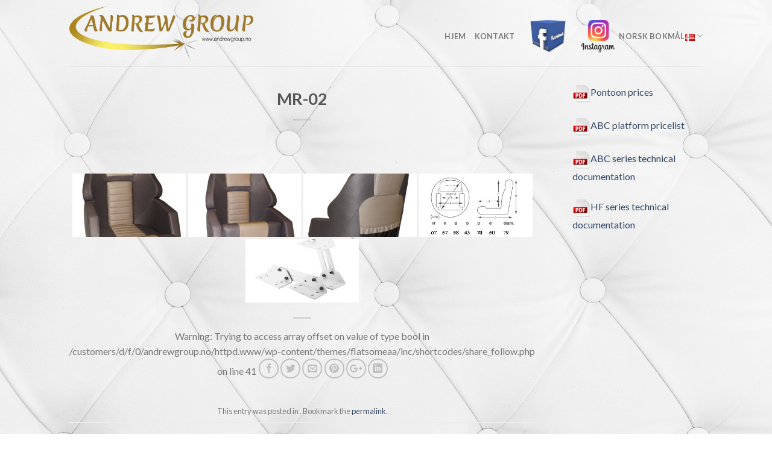

--- FILE ---
content_type: text/html; charset=UTF-8
request_url: https://www.andrewgroup.no/bwg_gallery/mr-02/
body_size: 17412
content:
<!DOCTYPE html>
<!--[if IE 9 ]> <html lang="nb-NO" class="ie9 loading-site no-js bg-fill"> <![endif]-->
<!--[if IE 8 ]> <html lang="nb-NO" class="ie8 loading-site no-js bg-fill"> <![endif]-->
<!--[if (gte IE 9)|!(IE)]><!--><html lang="nb-NO" class="loading-site no-js bg-fill"> <!--<![endif]-->
<head>
	<meta charset="UTF-8" />
	<meta name="viewport" content="width=device-width, initial-scale=1.0, maximum-scale=1.0, user-scalable=no" />

	<link rel="profile" href="https://gmpg.org/xfn/11" />
	<link rel="pingback" href="https://www.andrewgroup.no/xmlrpc.php" />

	<script>(function(html){html.className = html.className.replace(/\bno-js\b/,'js')})(document.documentElement);</script>
<title>MR-02 &#8211; andrewgroup</title>
<meta name='robots' content='max-image-preview:large' />
<link rel="alternate" type="application/rss+xml" title="andrewgroup &raquo; strøm" href="https://www.andrewgroup.no/feed/" />
<link rel="alternate" type="application/rss+xml" title="andrewgroup &raquo; kommentarstrøm" href="https://www.andrewgroup.no/comments/feed/" />
<script>
wppaIsChrome=!!window.chrome && (!!window.chrome.webstore || !!window.chrome.runtime),
wppaOvlActivePanorama=0,
wppaFullValign=[],
wppaFullHalign=[],
wppaFullFrameDelta=[],
wppaAutoColumnWidth=[],
wppaAutoColumnFrac=[],
wppaFadeInAfterFadeOut=false,
wppaPreambule=[],
wppaThumbnailPitch=[],
wppaFilmStripLength=[],
wppaFilmStripMargin=[],
wppaFilmStripAreaDelta=[],
wppaIsMini=[],
wppaPortraitOnly=[],
wppaLightBox=[],
wppaSlideInitRunning=[],
wppaSlidePause=[],
wppaSlideBlank=[],
wppaFilmPageSize=[],
wppaAspectRatio=[],
wppaFullSize=[],
wppaLightboxSingle=[],
wppaSiteUrl="https://www.andrewgroup.no",
wppaMasonryCols=[],
wppaVideoPlaying=[],
wppaAudioPlaying=[],
wppaHis=0,
wppaStartHtml=[],
wppaCanAjaxRender=false,
wppaCanPushState=false,
wppaMaxOccur=0,
wppaFirstOccur=0,
wppaUsePhotoNamesInUrls=false,
wppaShareHideWhenRunning=false,
wppaCommentRequiredAfterVote=true,
wppaTopMoc=0,
wppaColWidth=[],
wppaMCRWidth=[],
wppaFotomotoHideWhenRunning=false,
wppaFotomotoMinWidth=400,
wppaPhotoView=[],
wppaBackgroundColorImage="",
wppaPopupLinkType="",
wppaPopupOnclick=[],
wppaThumbTargetBlank=false,
wppaRel="rel",
wppaThemeStyles="",
wppaStickyHeaderHeight=0,
wppaModalBgColor="#ffffff",
wppaBoxRadius=0,
wppaUploadEdit="none",
wppaSlideOffset=[],
wppaThumbPage=[],
wppaThumbPageSize=0,
wppaCoverImageResponsive=[],
wppaSearchBoxSelItems=[],
wppaSlideWrap=[],
wppaHideRightClick=false,
wppaGeoZoom=10,
wppaAreaMaxFrac=1.0,
wppaAreaMaxFracSlide=1.0,
wppaAreaMaxFracAudio=1.0,
wppaNiceScroll=false,
wppaIconSizeNormal="default",
wppaIconSizeStars=24,
wppaFilmInit=[],
wppaResizeEndDelay=200,
wppaScrollEndDelay=200,
wppaRequestInfoDialogText="Please specify your question",
wppaGlobalFsIconSize=32,
wppaFsFillcolor="#999999",
wppaFsBgcolor="transparent",
wppaSlideLinkEqual=false,
_wppaId=[],
_wppaRealId=[],
_wppaAvg=[],
_wppaDisc=[],
_wppaMyr=[],
_wppaVRU=[],
_wppaLinkUrl=[],
_wppaLinkTitle=[],
_wppaLinkTarget=[],
_wppaCommentHtml=[],
_wppaIptcHtml=[],
_wppaExifHtml=[],
_wppaToTheSame=false,
_wppaSlides=[],
_wppaNames=[],
_wppaFilmThumbTitles=[],
_wppaFullNames=[],
_wppaDsc=[],
_wppaOgDsc=[],
_wppaCurIdx=[],
_wppaNxtIdx=[],
_wppaTimeOut=[],
_wppaSSRuns=[],
_wppaFg=[],
_wppaTP=[],
_wppaIsBusy=[],
_wppaFirst=[],
_wppaVoteInProgress=false,
_wppaTextDelay=800,
_wppaUrl=[],
_wppaSkipRated=[],
_wppaLbTitle=[],
_wppaStateCount=0,
_wppaDidGoto=[],
_wppaShareUrl=[],
_wppaShareHtml=[],
_wppaFilmNoMove=[],
_wppaHiresUrl=[],
_wppaIsVideo=[],
_wppaIsAudio=[],
_wppaVideoHtml=[],
_wppaAudioHtml=[],
_wppaVideoNatWidth=[],
_wppaVideoNatHeight=[],
_wppaWaitTexts=[],
_wppaImageAlt=[],
_wppaLastIdx=[],
_wppaStopping=[],
_wppaFilename=[],
_wppaDownloadUrl=[],
_wppaLat=[],
_wppaLon=[],
__wppaOverruleRun=false,
wppaOvlIdx=0,
wppaOvlFirst=true,
wppaOvlKbHandler="",
wppaOvlSizeHandler="",
wppaOvlPadTop=5,
wppaOvlRunning=false,
wppaOvlVideoPlaying=false,
wppaOvlAudioPlaying=false,
wppaOvlShowLegenda=true,
wppaOvlShowStartStop=true,
wppaOvlRadius=0,
wppaOvlBorderWidth=16,
wppaOvlOpen=false,
wppaOvlClosing=false,
wppaThumbSize=100,
wppaTfMargin=4,
wppaZoomData=[],
wppaSphericData=[],
wppaOvlTxtHeight=36,
wppaOvlOpacity=0.8,
wppaOvlOnclickType="none",
wppaOvlTheme="black",
wppaOvlAnimSpeed=300,
wppaOvlSlideSpeed=3000,
wppaOvlFontFamily="Helvetica",
wppaOvlFontSize="10",
wppaOvlFontColor="",
wppaOvlFontWeight="bold",
wppaOvlLineHeight="12",
wppaOvlShowCounter=true,
wppaOvlIsVideo=false,
wppaShowLegenda="",
wppaOvlFsPhotoId=0,
wppaPhotoId=0,
wppaOvlVideoStart=false,
wppaOvlAudioStart=false,
wppaOvlIsSingle=false,
wppaLastIptc="",
wppaLastExif="",
wppaIsIpad=false,
wppaSvgFillcolor="gray",
wppaSvgBgcolor="transparent",
wppaSvgCornerStyle="light",
wppaCoverSpacing=8,
wppaEasingSlide="swing",
wppaEasingLightbox="swing",
wppaEasingPopup="swing",
wppaEasingDefault="swing",
wppaIsVideo=false,
wppaHasAudio=false,
wppaOvlIsPdf=false,
wppaOvlImgs=[],
wppaKbHandlerInstalled=false,
wppaOvlCurIdx=0,
wppaOvlSvgInverse=false,
wppaOvlHasPanoramas=false,
wppaGlobalOvlPanoramaId=0,
wppaOvlBrowseOnClick=false,
wppaOvlGlobal=false,
wppaWppaOverlayActivated=false,
wppaOvlTimer=0,
wppaSavedContainerWidth=0,
wppaSavedContainerHeight=0,
wppaOvlBigBrowse=false,
wppaOvlSmallBrowse=true,
wppaTriggerElementID=null,
wppaFingerCount=0,
wppaStartX=0,
wppaStartY=0,
wppaCurX=0,
wppaCurY=0,
wppaDeltaX=0,
wppaDeltaY=0,
wppaHorzDiff=0,
wppaVertDiff=0,
wppaMinLength=72,
wppaSwipeLength=0,
wppaSwipeAngle=null,
wppaSwipeDirection=null,
wppaSwipeOnLightbox=false,
wppaSwipeMocc=0,
wppaMobileTimeStart=0,
wppa_moveup_url="#",
wppa_import="Import",
wppa_update="Update",
wppaUploadToThisAlbum="Upload to this album",
wppaCloseText="Close!",
wppaCropper=[],
wppaImageMagickDefaultAspect="NaN",
wppaImageDirectory="https://www.andrewgroup.no/wp-content/plugins/wp-photo-album-plus/img/",
wppaWppaUrl="https://www.andrewgroup.no/wp-content/plugins/wp-photo-album-plus",
wppaIncludeUrl="https://www.andrewgroup.no/wp-includes",
wppaAjaxUrl="https://www.andrewgroup.no/wppaajax",
wppaUploadUrl="https://www.andrewgroup.no/wp-content/uploads/wppa",
wppaIsIe=false,
wppaIsSafari=false,
wppaSlideshowNavigationType="icons",
wppaAudioHeight=32,
wppaFilmThumbTitle="Double click to start/stop slideshow running",
wppaClickToView="Click to view",
wppaLang="nb",
wppaVoteForMe="Vote for me!",
wppaVotedForMe="Voted for me",
wppaDownLoad="Download",
wppaSlideShow="Slideshow",
wppaPhoto="Photo",
wppaOf="of",
wppaNextPhoto="Next photo",
wppaPreviousPhoto="Previous photo",
wppaNextP="Next",
wppaPrevP="Prev.",
wppaAvgRating="Average&nbsp;rating",
wppaMyRating="My&nbsp;rating",
wppaAvgRat="Avg.",
wppaMyRat="Mine",
wppaDislikeMsg="You marked this image as inappropriate.",
wppaStart="Start",
wppaStop="Stop",
wppaPleaseName="Please enter your name",
wppaPleaseEmail="Please enter a valid email address",
wppaPleaseComment="Please enter a comment",
wppaProcessing="Processing...",
wppaDone="Done!",
wppaUploadFailed="Upload failed",
wppaServerError="Server error.",
wppaGlobalFsIconSize="32",
wppaFsFillcolor="#999999",
wppaFsBgcolor="transparent",
wppaFsPolicy="lightbox",
wppaNiceScroll=false,
wppaNiceScrollOpts={cursorwidth:'8px',
cursoropacitymin:0.4,
cursorcolor:'#777777',
cursorborder:'none',
cursorborderradius:'6px',
autohidemode:'leave',
nativeparentscrolling:false,
preservenativescrolling:false,
bouncescroll:false,
smoothscroll:true,
cursorborder:'2px solid transparent',
horizrailenabled:false,},
wppaVersion="8.4.02.009",
wppaBackgroundColorImage="#eeeeee",
wppaPopupLinkType="photo",
wppaAnimationType="fadeover",
wppaAnimationSpeed=800,
wppaThumbnailAreaDelta=14,
wppaTextFrameDelta=181,
wppaBoxDelta=14,
wppaSlideShowTimeOut=2500,
wppaFilmShowGlue=true,
wppaMiniTreshold=500,
wppaRatingOnce=false,
wppaHideWhenEmpty=false,
wppaBGcolorNumbar="#cccccc",
wppaBcolorNumbar="#cccccc",
wppaBGcolorNumbarActive="#333333",
wppaBcolorNumbarActive="#333333",
wppaFontFamilyNumbar="",
wppaFontSizeNumbar="px",
wppaFontColorNumbar="#777777",
wppaFontWeightNumbar="normal",
wppaFontFamilyNumbarActive="",
wppaFontSizeNumbarActive="px",
wppaFontColorNumbarActive="#777777",
wppaFontWeightNumbarActive="bold",
wppaNumbarMax="10",
wppaNextOnCallback=false,
wppaStarOpacity=0.2,
wppaEmailRequired="required",
wppaSlideBorderWidth=0,
wppaAllowAjax=true,
wppaUsePhotoNamesInUrls=false,
wppaThumbTargetBlank=false,
wppaRatingMax=5,
wppaRatingDisplayType="graphic",
wppaRatingPrec=2,
wppaStretch=false,
wppaMinThumbSpace=4,
wppaThumbSpaceAuto=true,
wppaMagnifierCursor="magnifier-small.png",
wppaArtMonkyLink="none",
wppaAutoOpenComments=true,
wppaUpdateAddressLine=true,
wppaSlideSwipe=false,
wppaMaxCoverWidth=1024,
wppaSlideToFullpopup=false,
wppaComAltSize=75,
wppaBumpViewCount=true,
wppaBumpClickCount=false,
wppaShareHideWhenRunning=true,
wppaFotomoto=false,
wppaArtMonkeyButton=true,
wppaFotomotoHideWhenRunning=false,
wppaCommentRequiredAfterVote=false,
wppaFotomotoMinWidth=400,
wppaShortQargs=true,
wppaOvlHires=true,
wppaSlideVideoStart=false,
wppaSlideAudioStart=false,
wppaRel="data-rel",
wppaOvlRadius=12,
wppaOvlBorderWidth=8,
wppaThemeStyles="",
wppaStickyHeaderHeight=0,
wppaRenderModal=false,
wppaModalQuitImg="url(https://usercontent.one/wp/www.andrewgroup.no/wp-content/plugins/wp-photo-album-plus/img/smallcross-black.gif )",
wppaBoxRadius="6",
wppaModalBgColor="#ffffff",
wppaUploadEdit="-none-",
wppaSvgFillcolor="#666666",
wppaSvgBgcolor="transparent",
wppaOvlSvgFillcolor="#999999",
wppaOvlSvgBgcolor="transparent",
wppaSvgCornerStyle="medium",
wppaHideRightClick=false,
wppaGeoZoom=10,
wppaLazyLoad=true,
wppaAreaMaxFrac=0,
wppaAreaMaxFracSlide=0,
wppaAreaMaxFracAudio=0,
wppaIconSizeNormal="default",
wppaIconSizeSlide="default",
wppaResponseSpeed=0,
wppaExtendedResizeCount=0,
wppaExtendedResizeDelay=1000,
wppaCoverSpacing=8,
wppaFilmonlyContinuous=false,
wppaNoAnimateOnMobile=false,
wppaAjaxScroll=true,
wppaThumbSize=100,
wppaTfMargin=4,
wppaRequestInfoDialogText="Please specify your question",
wppaThumbAspect=0.75,
wppaOvlTxtHeight="auto",
wppaOvlOpacity=0.8,
wppaOvlOnclickType="none",
wppaOvlTheme="black",
wppaOvlAnimSpeed=300,
wppaOvlSlideSpeed=5000,
wppaVer4WindowWidth=800,
wppaVer4WindowHeight=600,
wppaOvlShowCounter=true,

wppaOvlFontSize="10",

wppaOvlFontWeight="bold",
wppaOvlLineHeight="12",
wppaOvlVideoStart=true,
wppaOvlAudioStart=true,
wppaOvlShowStartStop=true,
wppaIsMobile=false,
wppaIsIpad=false,
wppaOvlIconSize="32px",
wppaOvlBrowseOnClick=false,
wppaOvlGlobal=false,
wppaPhotoDirectory="https://www.andrewgroup.no/wp-content/uploads/wppa/",
wppaThumbDirectory="https://www.andrewgroup.no/wp-content/uploads/wppa/thumbs/",
wppaTempDirectory="https://www.andrewgroup.no/wp-content/uploads/wppa/temp/",
wppaFontDirectory="https://www.andrewgroup.no/wp-content/uploads/wppa/fonts/",
wppaNoPreview="No Preview available",
wppaUIERR="Unimplemented virtual album",
wppaTxtProcessing="Processing...",
wppaTxtDone="Done!",
wppaTxtErrUnable="ERROR:unable to upload files.",
wppaOutputType="-none-",
wppaTextSlideshow="WPPA+ Slideshow",
wppaTextSimpleSlideshow="WPPA Simple slideshow",
wppaTextEnterWidgetCaption="Enter widget caption",
wppaTextSelectAlbum="Select the album for the slideshow",
wppaTextAddFilmstrip="Add filmstrip",
wppaTextCacheThisBlock="Cache this block",
wppaTextCacheUsesSmart="Cache uses WPPA embedded smart cache",
wppaTextCorrShortcode="Corresponding shortcode",
wppaTextLastAlbumAdded="--- The last added album ---",
wppaTextAlbumSelect="--- A selectionbox with all albums the user may upload to ---",
wppaTextUploadForm="WPPA Upload form",
wppaTextUploadHelp="If you want to limit uploads to a specific album, select it here",
wppaTextLoginOnly="Show to logged in users only?",
wppaTextAdminOnly="Show to admin only?",
wppaTextUpload="WPPA+ upload",
wppaTextPotd="WPPA+ Potd",
wppaTextPhotoOfTheDay="WPPA Photo of the day";var
wppaShortcodeTemplate="&lt;div style=&quot;font-size:0;line-height:0&quot;&gt;&lt;img id=&quot;ph-7-100&quot;data-src=&quot;https://usercontent.one/wp/www.andrewgroup.no/wp-content/uploads/wppa/7.jpg?ver=1&quot;alt=&quot;78757457_1029703880715974_358410962107105280_n.jpg&quot;title=&quot;78757457_1029703880715974_358410962107105280_n.jpg&quot;style=&quot;width:100%;margin:0;&quot;alt=&quot;7&quot;/&gt;&lt;/div&gt;";
wppaShortcodeTemplateId="7.jpg";</script><script type="text/javascript">
window._wpemojiSettings = {"baseUrl":"https:\/\/s.w.org\/images\/core\/emoji\/14.0.0\/72x72\/","ext":".png","svgUrl":"https:\/\/s.w.org\/images\/core\/emoji\/14.0.0\/svg\/","svgExt":".svg","source":{"concatemoji":"https:\/\/www.andrewgroup.no\/wp-includes\/js\/wp-emoji-release.min.js?ver=6.2.8"}};
/*! This file is auto-generated */
!function(e,a,t){var n,r,o,i=a.createElement("canvas"),p=i.getContext&&i.getContext("2d");function s(e,t){p.clearRect(0,0,i.width,i.height),p.fillText(e,0,0);e=i.toDataURL();return p.clearRect(0,0,i.width,i.height),p.fillText(t,0,0),e===i.toDataURL()}function c(e){var t=a.createElement("script");t.src=e,t.defer=t.type="text/javascript",a.getElementsByTagName("head")[0].appendChild(t)}for(o=Array("flag","emoji"),t.supports={everything:!0,everythingExceptFlag:!0},r=0;r<o.length;r++)t.supports[o[r]]=function(e){if(p&&p.fillText)switch(p.textBaseline="top",p.font="600 32px Arial",e){case"flag":return s("\ud83c\udff3\ufe0f\u200d\u26a7\ufe0f","\ud83c\udff3\ufe0f\u200b\u26a7\ufe0f")?!1:!s("\ud83c\uddfa\ud83c\uddf3","\ud83c\uddfa\u200b\ud83c\uddf3")&&!s("\ud83c\udff4\udb40\udc67\udb40\udc62\udb40\udc65\udb40\udc6e\udb40\udc67\udb40\udc7f","\ud83c\udff4\u200b\udb40\udc67\u200b\udb40\udc62\u200b\udb40\udc65\u200b\udb40\udc6e\u200b\udb40\udc67\u200b\udb40\udc7f");case"emoji":return!s("\ud83e\udef1\ud83c\udffb\u200d\ud83e\udef2\ud83c\udfff","\ud83e\udef1\ud83c\udffb\u200b\ud83e\udef2\ud83c\udfff")}return!1}(o[r]),t.supports.everything=t.supports.everything&&t.supports[o[r]],"flag"!==o[r]&&(t.supports.everythingExceptFlag=t.supports.everythingExceptFlag&&t.supports[o[r]]);t.supports.everythingExceptFlag=t.supports.everythingExceptFlag&&!t.supports.flag,t.DOMReady=!1,t.readyCallback=function(){t.DOMReady=!0},t.supports.everything||(n=function(){t.readyCallback()},a.addEventListener?(a.addEventListener("DOMContentLoaded",n,!1),e.addEventListener("load",n,!1)):(e.attachEvent("onload",n),a.attachEvent("onreadystatechange",function(){"complete"===a.readyState&&t.readyCallback()})),(e=t.source||{}).concatemoji?c(e.concatemoji):e.wpemoji&&e.twemoji&&(c(e.twemoji),c(e.wpemoji)))}(window,document,window._wpemojiSettings);
</script>
<style type="text/css">
img.wp-smiley,
img.emoji {
	display: inline !important;
	border: none !important;
	box-shadow: none !important;
	height: 1em !important;
	width: 1em !important;
	margin: 0 0.07em !important;
	vertical-align: -0.1em !important;
	background: none !important;
	padding: 0 !important;
}
</style>
	<link rel='stylesheet' id='bwg_fonts-css' href='https://usercontent.one/wp/www.andrewgroup.no/wp-content/plugins/photo-gallery/css/bwg-fonts/fonts.css?ver=0.0.1' type='text/css' media='all' />
<link rel='stylesheet' id='sumoselect-css' href='https://usercontent.one/wp/www.andrewgroup.no/wp-content/plugins/photo-gallery/css/sumoselect.min.css?ver=3.4.6' type='text/css' media='all' />
<link rel='stylesheet' id='mCustomScrollbar-css' href='https://usercontent.one/wp/www.andrewgroup.no/wp-content/plugins/photo-gallery/css/jquery.mCustomScrollbar.min.css?ver=3.1.5' type='text/css' media='all' />
<link rel='stylesheet' id='bwg_googlefonts-css' href='https://fonts.googleapis.com/css?family=Ubuntu&#038;subset=greek,latin,greek-ext,vietnamese,cyrillic-ext,latin-ext,cyrillic' type='text/css' media='all' />
<link rel='stylesheet' id='bwg_frontend-css' href='https://usercontent.one/wp/www.andrewgroup.no/wp-content/plugins/photo-gallery/css/styles.min.css?ver=1.8.16' type='text/css' media='all' />
<link rel='stylesheet' id='wppa_style-css' href='https://usercontent.one/wp/www.andrewgroup.no/wp-content/plugins/wp-photo-album-plus/wppa-style.css?ver=230711-182137' type='text/css' media='all' />
<style id='wppa_style-inline-css' type='text/css'>

.wppa-box {	border-style: solid; border-width:1px;border-radius:6px; -moz-border-radius:6px;margin-bottom:8px;background-color:#eeeeee;border-color:#cccccc; }
.wppa-mini-box { border-style: solid; border-width:1px;border-radius:2px;border-color:#cccccc; }
.wppa-cover-box {  }
.wppa-cover-text-frame {  }
.wppa-box-text {  }
.wppa-box-text, .wppa-box-text-nocolor { font-weight:normal; }
.wppa-thumb-text { font-weight:normal; }
.wppa-nav-text { font-weight:normal; }
.wppa-img { background-color:#eeeeee; }
.wppa-title { font-weight:bold; }
.wppa-fulldesc { font-weight:normal; }
.wppa-fulltitle { font-weight:normal; }
</style>
<link rel='stylesheet' id='flatsome-icons-css' href='https://usercontent.one/wp/www.andrewgroup.no/wp-content/themes/flatsomeaa/assets/css/fl-icons.css?ver=3.3' type='text/css' media='all' />
<link rel='stylesheet' id='flatsome-main-css' href='https://usercontent.one/wp/www.andrewgroup.no/wp-content/themes/flatsomeaa/assets/css/flatsome.css?ver=3.8.3' type='text/css' media='all' />
<link rel='stylesheet' id='flatsome-style-css' href='https://usercontent.one/wp/www.andrewgroup.no/wp-content/themes/flatsomeaa/style.css?ver=3.8.3' type='text/css' media='all' />
<script type='text/javascript' src='https://www.andrewgroup.no/wp-includes/js/jquery/jquery.min.js?ver=3.6.4' id='jquery-core-js'></script>
<script type='text/javascript' src='https://www.andrewgroup.no/wp-includes/js/jquery/jquery-migrate.min.js?ver=3.4.0' id='jquery-migrate-js'></script>
<script type='text/javascript' src='https://usercontent.one/wp/www.andrewgroup.no/wp-content/plugins/photo-gallery/js/jquery.sumoselect.min.js?ver=3.4.6' id='sumoselect-js'></script>
<script type='text/javascript' src='https://usercontent.one/wp/www.andrewgroup.no/wp-content/plugins/photo-gallery/js/tocca.min.js?ver=2.0.9' id='bwg_mobile-js'></script>
<script type='text/javascript' src='https://usercontent.one/wp/www.andrewgroup.no/wp-content/plugins/photo-gallery/js/jquery.mCustomScrollbar.concat.min.js?ver=3.1.5' id='mCustomScrollbar-js'></script>
<script type='text/javascript' src='https://usercontent.one/wp/www.andrewgroup.no/wp-content/plugins/photo-gallery/js/jquery.fullscreen.min.js?ver=0.6.0' id='jquery-fullscreen-js'></script>
<script type='text/javascript' id='bwg_frontend-js-extra'>
/* <![CDATA[ */
var bwg_objectsL10n = {"bwg_field_required":"field is required.","bwg_mail_validation":"Dette er ikke en gyldig e-postadresse.","bwg_search_result":"Det er ingen bilder som matcher ditt s\u00f8k.","bwg_select_tag":"Select Tag","bwg_order_by":"Order By","bwg_search":"S\u00f8k","bwg_show_ecommerce":"Show Ecommerce","bwg_hide_ecommerce":"Hide Ecommerce","bwg_show_comments":"Vis kommentarer","bwg_hide_comments":"Skjul kommentarer","bwg_restore":"Gjenopprett","bwg_maximize":"Maksimere","bwg_fullscreen":"Fullscreen","bwg_exit_fullscreen":"Avslutt fullskjerm","bwg_search_tag":"SEARCH...","bwg_tag_no_match":"No tags found","bwg_all_tags_selected":"All tags selected","bwg_tags_selected":"tags selected","play":"Play","pause":"Pause","is_pro":"","bwg_play":"Play","bwg_pause":"Pause","bwg_hide_info":"Skjul info.","bwg_show_info":"Vis info","bwg_hide_rating":"Skjul vurdering","bwg_show_rating":"Vis vurdering","ok":"Ok","cancel":"Cancel","select_all":"Select all","lazy_load":"0","lazy_loader":"https:\/\/www.andrewgroup.no\/wp-content\/plugins\/photo-gallery\/images\/ajax_loader.png","front_ajax":"1","bwg_tag_see_all":"see all tags","bwg_tag_see_less":"see less tags"};
/* ]]> */
</script>
<script type='text/javascript' src='https://usercontent.one/wp/www.andrewgroup.no/wp-content/plugins/photo-gallery/js/scripts.min.js?ver=1.8.16' id='bwg_frontend-js'></script>
<meta name="robots" content="noindex,nofollow" />
<link rel="https://api.w.org/" href="https://www.andrewgroup.no/wp-json/" /><link rel="EditURI" type="application/rsd+xml" title="RSD" href="https://www.andrewgroup.no/xmlrpc.php?rsd" />
<link rel="wlwmanifest" type="application/wlwmanifest+xml" href="https://www.andrewgroup.no/wp-includes/wlwmanifest.xml" />
<meta name="generator" content="WordPress 6.2.8" />
<link rel="canonical" href="https://www.andrewgroup.no/bwg_gallery/mr-02/" />
<link rel='shortlink' href='https://www.andrewgroup.no/?p=1721' />
<link rel="alternate" type="application/json+oembed" href="https://www.andrewgroup.no/wp-json/oembed/1.0/embed?url=https%3A%2F%2Fwww.andrewgroup.no%2Fbwg_gallery%2Fmr-02%2F" />
<link rel="alternate" type="text/xml+oembed" href="https://www.andrewgroup.no/wp-json/oembed/1.0/embed?url=https%3A%2F%2Fwww.andrewgroup.no%2Fbwg_gallery%2Fmr-02%2F&#038;format=xml" />
<style>[class*=" icon-oc-"],[class^=icon-oc-]{speak:none;font-style:normal;font-weight:400;font-variant:normal;text-transform:none;line-height:1;-webkit-font-smoothing:antialiased;-moz-osx-font-smoothing:grayscale}.icon-oc-one-com-white-32px-fill:before{content:"901"}.icon-oc-one-com:before{content:"900"}#one-com-icon,.toplevel_page_onecom-wp .wp-menu-image{speak:none;display:flex;align-items:center;justify-content:center;text-transform:none;line-height:1;-webkit-font-smoothing:antialiased;-moz-osx-font-smoothing:grayscale}.onecom-wp-admin-bar-item>a,.toplevel_page_onecom-wp>.wp-menu-name{font-size:16px;font-weight:400;line-height:1}.toplevel_page_onecom-wp>.wp-menu-name img{width:69px;height:9px;}.wp-submenu-wrap.wp-submenu>.wp-submenu-head>img{width:88px;height:auto}.onecom-wp-admin-bar-item>a img{height:7px!important}.onecom-wp-admin-bar-item>a img,.toplevel_page_onecom-wp>.wp-menu-name img{opacity:.8}.onecom-wp-admin-bar-item.hover>a img,.toplevel_page_onecom-wp.wp-has-current-submenu>.wp-menu-name img,li.opensub>a.toplevel_page_onecom-wp>.wp-menu-name img{opacity:1}#one-com-icon:before,.onecom-wp-admin-bar-item>a:before,.toplevel_page_onecom-wp>.wp-menu-image:before{content:'';position:static!important;background-color:rgba(240,245,250,.4);border-radius:102px;width:18px;height:18px;padding:0!important}.onecom-wp-admin-bar-item>a:before{width:14px;height:14px}.onecom-wp-admin-bar-item.hover>a:before,.toplevel_page_onecom-wp.opensub>a>.wp-menu-image:before,.toplevel_page_onecom-wp.wp-has-current-submenu>.wp-menu-image:before{background-color:#76b82a}.onecom-wp-admin-bar-item>a{display:inline-flex!important;align-items:center;justify-content:center}#one-com-logo-wrapper{font-size:4em}#one-com-icon{vertical-align:middle}.imagify-welcome{display:none !important;}</style><style>.bg{opacity: 0; transition: opacity 1s; -webkit-transition: opacity 1s;} .bg-loaded{opacity: 1;}</style><!--[if IE]><link rel="stylesheet" type="text/css" href="https://usercontent.one/wp/www.andrewgroup.no/wp-content/themes/flatsomeaa/assets/css/ie-fallback.css"><script src="//cdnjs.cloudflare.com/ajax/libs/html5shiv/3.6.1/html5shiv.js"></script><script>var head = document.getElementsByTagName('head')[0],style = document.createElement('style');style.type = 'text/css';style.styleSheet.cssText = ':before,:after{content:none !important';head.appendChild(style);setTimeout(function(){head.removeChild(style);}, 0);</script><script src="https://usercontent.one/wp/www.andrewgroup.no/wp-content/themes/flatsomeaa/assets/libs/ie-flexibility.js"></script><![endif]-->    <script type="text/javascript">
    WebFontConfig = {
      google: { families: [ "Lato:regular,700","Lato:regular,400","Lato:regular,700","Dancing+Script:regular,400", ] }
    };
    (function() {
      var wf = document.createElement('script');
      wf.src = 'https://ajax.googleapis.com/ajax/libs/webfont/1/webfont.js';
      wf.type = 'text/javascript';
      wf.async = 'true';
      var s = document.getElementsByTagName('script')[0];
      s.parentNode.insertBefore(wf, s);
    })(); </script>
  <!-- Global site tag (gtag.js) - Google Analytics -->
<script async src="https://www.googletagmanager.com/gtag/js?id=UA-169885281-1"></script>
<script>
  window.dataLayer = window.dataLayer || [];
  function gtag(){dataLayer.push(arguments);}
  gtag('js', new Date());

  gtag('config', 'UA-169885281-1');
</script>
<link rel="icon" href="https://usercontent.one/wp/www.andrewgroup.no/wp-content/uploads/2020/03/cropped-Logo.-Andrew-Bil-og-Båtinteriør-32x32.png" sizes="32x32" />
<link rel="icon" href="https://usercontent.one/wp/www.andrewgroup.no/wp-content/uploads/2020/03/cropped-Logo.-Andrew-Bil-og-Båtinteriør-192x192.png" sizes="192x192" />
<link rel="apple-touch-icon" href="https://usercontent.one/wp/www.andrewgroup.no/wp-content/uploads/2020/03/cropped-Logo.-Andrew-Bil-og-Båtinteriør-180x180.png" />
<meta name="msapplication-TileImage" content="https://usercontent.one/wp/www.andrewgroup.no/wp-content/uploads/2020/03/cropped-Logo.-Andrew-Bil-og-Båtinteriør-270x270.png" />
<style id="custom-css" type="text/css">:root {--primary-color: #446084;}html{background-image: url('https://usercontent.one/wp/www.andrewgroup.no/wp-content/uploads/2020/03/23032.jpg');}html{background-color:rgba(255,255,255,0)!important;}.header-main{height: 100px}#logo img{max-height: 100px}#logo{width:305px;}.header-top{min-height: 30px}.transparent .header-main{height: 265px}.transparent #logo img{max-height: 265px}.has-transparent + .page-title:first-of-type,.has-transparent + #main > .page-title,.has-transparent + #main > div > .page-title,.has-transparent + #main .page-header-wrapper:first-of-type .page-title{padding-top: 315px;}.header.show-on-scroll,.stuck .header-main{height:70px!important}.stuck #logo img{max-height: 70px!important}.header-bg-color, .header-wrapper {background-color: rgba(255,255,255,0)}.header-bottom {background-color: #ffffff}.header-main .nav > li > a{line-height: 16px }.stuck .header-main .nav > li > a{line-height: 50px }.header-bottom-nav > li > a{line-height: 16px }@media (max-width: 549px) {.header-main{height: 70px}#logo img{max-height: 70px}}.header-top{background-color:#ffffff!important;}body{font-family:"Lato", sans-serif}body{font-weight: 400}.nav > li > a {font-family:"Lato", sans-serif;}.nav > li > a {font-weight: 700;}h1,h2,h3,h4,h5,h6,.heading-font, .off-canvas-center .nav-sidebar.nav-vertical > li > a{font-family: "Lato", sans-serif;}h1,h2,h3,h4,h5,h6,.heading-font,.banner h1,.banner h2{font-weight: 700;}.alt-font{font-family: "Dancing Script", sans-serif;}.alt-font{font-weight: 400!important;}.pswp__bg,.mfp-bg.mfp-ready{background-color: #ffffff}/* Custom CSS */.header {padding-top:10px;}.label-new.menu-item > a:after{content:"New";}.label-hot.menu-item > a:after{content:"Hot";}.label-sale.menu-item > a:after{content:"Sale";}.label-popular.menu-item > a:after{content:"Popular";}</style>		<style type="text/css" id="wp-custom-css">
			.content-area{
	min-height:calc(100vh - 180px);
}

main{
	min-height:80vh;
}
.mfp-figure img{
	background-color:white;
}

body{
	background-color:transparent;
}

#wrapper {
	background-color:transparent;
}

#main {
	background-color:transparent;
}

.sukis {
	display:none;
}

.page-id-6 .sukis {
	display:unset!important;
}

.page-id-273 .sukis {
	display:unset!important;
}

.page-id-273 .header .menu-item-8 {
	display:none;
}

.page-id-273 .header .menu-item-847 {
	display:none;
}

.page-id-6 .header .menu-item-411 {
	display:none;
}



.page-id-6 .header .menu-item-412 {
	display:none;
}

.page-id-273 .header-block-block-2{
	display:none;
}

.page-id-6 #wrapper {
	background-color:white;
}

.page-id-6 .header-block-block-2 {
	display:none;
}


.page-id-273 #wrapper {
	background-color:white;
}

.page-id-273 .header .menu-item-623 {
	display:none;
}

.page-id-273 .header .menu-item-624 {
	display:none;
}

.header-nav .header-block {
	display:contents;
}

.home .header-block-block-1{
	display:unset;
}

.header-block-block-1{
	display:none;
}

.tablenav-pages_0{
	transform:scale(2);
}

.bwg_back_0 {
	display:none;
}

/*pantoons */
.wp-image-925{
	display:none;
}

.header .menu-item-862 {
	display:none;
}

.header .menu-item-900 {
	display:none;
}
.header .menu-item-904 {
	display:none;
}
.header .menu-item-889 {
	display:none;
}
.header .menu-item-890 {
	display:none;
}
.header .menu-item-863 {
	display:none;
}
.page-id-834 .header .menu-item-863 {
	display:unset;
}
.page-id-834 .header .menu-item-862 {
	display:unset;
}
.page-id-834 .header .menu-item-411{
	display:none;
}
.page-id-834 .header .menu-item-412{
	display:none;
}



.page-id-836 .header .menu-item-863 {
	display:unset;
}
.page-id-836 .header .menu-item-862 {
	display:unset;
}
.page-id-836 .header .menu-item-623{
	display:none;
}
.page-id-836 .header .menu-item-624{
	display:none;
}


.page-id-836 .header .menu-item-889 {
	display:unset;
}


.page-id-836 .header .menu-item-890 {
	display:unset;
}

.page-id-834 .wp-image-925{
	display:unset;
}

.page-id-836 .wp-image-925{
	display:unset;
}
.page-id-834 .wp-image-613{
	display:none;
}

.page-id-834 .wp-image-631{
	display:none;
}

.page-id-857 .wp-image-925{
	display:unset;
}
.page-id-857 .wp-image-613{
	display:none;
}

.page-id-857 .wp-image-631{
	display:none;
}


.page-id-859 .wp-image-925{
	display:unset;
}
.page-id-859 .wp-image-613{
	display:none;
}

.page-id-859 .wp-image-631{
	display:none;
}

.page-id-836 .wp-image-613{
	display:none;
}

.page-id-836 .wp-image-631{
	display:none;
}

.page-id-836 .menu-item-900 {
	display:unset;
}

.page-id-836 .menu-item-904 {
	display:unset;
}

.page-id-884 .menu-item-623 {
	display:none;
}

.page-id-884 {
	color:black;
}

.page-id-886 {
	color:black;
}

.page-id-884 .menu-item-624 {
	display:none;
}

.page-id-884 .menu-item-904 {
	display:unset;
}
.page-id-884 .menu-item-900 {
	display:unset;
}

.page-id-884 .wp-image-613{
	display:none;
}

.page-id-884 .wp-image-631{
	display:none;
}

.page-id-836 .wp-image-613{
	display:none;
}

.page-id-836 .header-nav a {
	color:black;
}

.page-id-836 main h1 {
	color:black;
}

.page-id-836 main h3 {
	color:black;
}

.page-id-987 .header-nav a {
	color:black;
}

.page-id-987 main h1 {
	color:black;
}

.page-id-987 main h3 {
	color:black;
}

/**/

.page-id-1017 .header-nav a {
	color:black;
}

.page-id-1017 main h1 {
	color:black;
}

.page-id-1017 main h3 {
	color:black;
}

/**/

.page-id-1037 .header-nav a {
	color:black;
}

.page-id-1037 main h1 {
	color:black;
}

.page-id-1037 main h3 {
	color:black;
}

.page-id-1037 main h2 {
	color:black;
}

/**/

.page-id-1056 .header-nav a {
	color:black;
}

.page-id-1056 main h1 {
	color:black;
}

.page-id-1056 main h3 {
	color:black;
}

.page-id-1056 main h2 {
	color:black;
}

/**/

.page-id-1063 .header-nav a {
	color:black;
}

.page-id-1063 main h1 {
	color:black;
}

.page-id-1063 main h3 {
	color:black;
}

.page-id-1063 main h2 {
	color:black;
}

/**/

.page-id-1074 .header-nav a {
	color:black;
}

.page-id-1074 main h1 {
	color:black;
}

.page-id-1074 main h3 {
	color:black;
}

.page-id-1074 main h2 {
	color:black;
}

/**/

.page-id-1103 .header-nav a {
	color:black;
}

.page-id-1103 main h1 {
	color:black;
}

.page-id-1103 main h3 {
	color:black;
}

.page-id-1103 main h2 {
	color:black;
}

/**/

.page-id-1201 .header-nav a {
	color:black;
}

.page-id-884 .header-nav a {
	color:black;
}

.page-id-886 .header-nav a {
	color:black;
}

.page-id-1201 main h1 {
	color:black;
}

.page-id-1201 main h3 {
	color:black;
}

.page-id-1201 main h2 {
	color:black;
}

/**/
.page-id-884 .wp-image-925{
	display:unset;
}


/* */
.page-id-886 .menu-item-623 {
	display:none;
}

.page-id-886 .menu-item-624 {
	display:none;
}

.page-id-886 .menu-item-904 {
	display:unset;
}
.page-id-886 .menu-item-900 {
	display:unset;
}

.page-id-886 .wp-image-613{
	display:none;
}

.page-id-886 .wp-image-631{
	display:none;
}

.page-id-836 .wp-image-613{
	display:none;
}

.page-id-886 .wp-image-925{
	display:unset;
}

/**/

.page-id-857 .menu-item-412{
	display:none;
}

.page-id-857 .menu-item-411 {
	display:none;
}

.page-id-857 .menu-item-862 {
	display:unset;
}
.page-id-857 .menu-item-863 {
	display:unset;
}

/**/

.page-id-859 .menu-item-412{
	display:none;
}

.page-id-859 .menu-item-411 {
	display:none;
}

.page-id-859 .menu-item-862 {
	display:unset;
}
.page-id-859 .menu-item-863 {
	display:unset;
}

/**/

.page-id-1291 #wrapper {
	background-image:url("https://usercontent.one/wp/www.andrewgroup.no/wp-content/uploads/2020/03/1575575774.png");
	background-repeat: no-repeat;
    background-position: center center;
    background-size: cover;
}

.page-id-834 #wrapper {
	background-image:url("https://usercontent.one/wp/www.andrewgroup.no/wp-content/uploads/2020/03/1575575774.png");
	background-repeat: no-repeat;
    background-position: center center;
    background-size: cover;
}

.page-id-1343 #wrapper {
	background-image:url("https://usercontent.one/wp/www.andrewgroup.no/wp-content/uploads/2020/03/1575575774.png");
	background-repeat: no-repeat;
    background-position: center center;
    background-size: cover;
}

.page-id-1348 #wrapper {
	background-image:url("https://usercontent.one/wp/www.andrewgroup.no/wp-content/uploads/2020/03/1575575774.png");
	background-repeat: no-repeat;
    background-position: center center;
    background-size: cover;
}

.page-id-1335 #wrapper {
	background-image:url("https://usercontent.one/wp/www.andrewgroup.no/wp-content/uploads/2020/03/1575575774.png");
	background-repeat: no-repeat;
    background-position: center center;
    background-size: cover;
}

.page-id-1331 #wrapper {
	background-image:url("https://usercontent.one/wp/www.andrewgroup.no/wp-content/uploads/2020/03/1575575774.png");
	background-repeat: no-repeat;
    background-position: center center;
    background-size: cover;
}

.page-id-1323 #wrapper {
	background-image:url("https://usercontent.one/wp/www.andrewgroup.no/wp-content/uploads/2020/03/1575575774.png");
	background-repeat: no-repeat;
    background-position: center center;
    background-size: cover;
}

.page-id-1318 #wrapper {
	background-image:url("https://usercontent.one/wp/www.andrewgroup.no/wp-content/uploads/2020/03/1575575774.png");
	background-repeat: no-repeat;
    background-position: center center;
    background-size: cover;
}

.page-id-1314 #wrapper {
	background-image:url("https://usercontent.one/wp/www.andrewgroup.no/wp-content/uploads/2020/03/1575575774.png");
	background-repeat: no-repeat;
    background-position: center center;
    background-size: cover;
}

.page-id-836 #wrapper {
	background-image:url("https://usercontent.one/wp/www.andrewgroup.no/wp-content/uploads/2020/03/1575575774.png");
	background-repeat: no-repeat;
    background-position: center center;
    background-size: cover;
}

.page-id-987 #wrapper {
	background-image:url("https://usercontent.one/wp/www.andrewgroup.no/wp-content/uploads/2020/03/1575575774.png");
	background-repeat: no-repeat;
    background-position: center center;
    background-size: cover;
}

.page-id-987 .menu-item-900 {
	display:unset;
}

.page-id-987 .menu-item-904 {
	display:unset;
}

.page-id-987 .menu-item-623 {
	display:none;
}

.page-id-987 .menu-item-624 {
	display:none;
}

.page-id-987 .wp-image-925{
	display:unset;
}

.page-id-987 .wp-image-613{
	display:none;
}

.page-id-987 .wp-image-631{
	display:none;
}

/**/

.page-id-1017 #wrapper {
	background-image:url("https://usercontent.one/wp/www.andrewgroup.no/wp-content/uploads/2020/03/1575575774.png");
	background-repeat: no-repeat;
    background-position: center center;
    background-size: cover;
}

.page-id-1017 .menu-item-900 {
	display:unset;
}

.page-id-1017 .menu-item-904 {
	display:unset;
}

.page-id-1017 .menu-item-623 {
	display:none;
}

.page-id-1017 .menu-item-624 {
	display:none;
}

.page-id-1017 .wp-image-925{
	display:unset;
}

.page-id-1017 .wp-image-613{
	display:none;
}

.page-id-1017 .wp-image-631{
	display:none;
}

.page-id-836 #main {
	color:black;
}

.page-id-987 #main {
	color:black;
}

.page-id-1017 #main {
	color:black;
}

.page-id-1037 #main {
	color:black;
}

.page-id-1056 #main {
	color:black;
}

.page-id-1063 #main {
	color:black;
}

.page-id-1074 #main {
	color:black;
}

/**/

.page-id-1037 #wrapper {
	background-image:url("https://usercontent.one/wp/www.andrewgroup.no/wp-content/uploads/2020/03/1575575774.png");
	background-repeat: no-repeat;
    background-position: center center;
    background-size: cover;
}


.page-id-1037 .menu-item-900 {
	display:unset;
}

.page-id-1037 .menu-item-904 {
	display:unset;
}

.page-id-1037 .menu-item-623 {
	display:none;
}

.page-id-1037 .menu-item-624 {
	display:none;
}

.page-id-1037 .wp-image-925{
	display:unset;
}

.page-id-1037 .wp-image-613{
	display:none;
}

.page-id-1037 .wp-image-631{
	display:none;
}

.page-id-1037 #main {
	color:black;
}

/**/

.page-id-1056 #wrapper {
	background-image:url("https://usercontent.one/wp/www.andrewgroup.no/wp-content/uploads/2020/03/1575575774.png");
	background-repeat: no-repeat;
    background-position: center center;
    background-size: cover;
}


.page-id-1056 .menu-item-900 {
	display:unset;
}

.page-id-1056 .menu-item-904 {
	display:unset;
}

.page-id-1056 .menu-item-623 {
	display:none;
}

.page-id-1056 .menu-item-624 {
	display:none;
}

.page-id-1056 .wp-image-925{
	display:unset;
}

.page-id-1056 .wp-image-613{
	display:none;
}

.page-id-1056 .wp-image-631{
	display:none;
}

.page-id-1056 #main {
	color:black;
}

/**/

.page-id-1063 #wrapper {
	background-image:url("https://usercontent.one/wp/www.andrewgroup.no/wp-content/uploads/2020/03/1575575774.png");
	background-repeat: no-repeat;
    background-position: center center;
    background-size: cover;
}


.page-id-1063 .menu-item-900 {
	display:unset;
}

.page-id-1063 .menu-item-904 {
	display:unset;
}

.page-id-1063 .menu-item-623 {
	display:none;
}

.page-id-1063 .menu-item-624 {
	display:none;
}

.page-id-1063 .wp-image-925{
	display:unset;
}

.page-id-1063 .wp-image-613{
	display:none;
}

.page-id-1063 .wp-image-631{
	display:none;
}

.page-id-1063 #main {
	color:black;
}
/**/

.page-id-1074 #wrapper {
	background-image:url("https://usercontent.one/wp/www.andrewgroup.no/wp-content/uploads/2020/03/1575575774.png");
	background-repeat: no-repeat;
    background-position: center center;
    background-size: cover;
}


.page-id-1074 .menu-item-900 {
	display:unset;
}

.page-id-1074 .menu-item-904 {
	display:unset;
}

.page-id-1074 .menu-item-623 {
	display:none;
}

.page-id-1074 .menu-item-624 {
	display:none;
}

.page-id-1074 .wp-image-925{
	display:unset;
}

.page-id-1074 .wp-image-613{
	display:none;
}

.page-id-1074 .wp-image-631{
	display:none;
}

.page-id-1074 #main {
	color:black;
}

/**/

.page-id-1103 #wrapper {
	background-image:url("https://usercontent.one/wp/www.andrewgroup.no/wp-content/uploads/2020/03/1575575774.png");
	background-repeat: no-repeat;
    background-position: center center;
    background-size: cover;
}


.page-id-1103 .menu-item-900 {
	display:unset;
}

.page-id-1103 .menu-item-904 {
	display:unset;
}

.page-id-1103 .menu-item-623 {
	display:none;
}

.page-id-1103 .menu-item-624 {
	display:none;
}

.page-id-1103 .wp-image-925{
	display:unset;
}

.page-id-1103 .wp-image-613{
	display:none;
}

.page-id-1103 .wp-image-631{
	display:none;
}

.page-id-1103 #main {
	color:black;
}

/**/

.page-id-884 #wrapper {
	background-image:url("https://usercontent.one/wp/www.andrewgroup.no/wp-content/uploads/2020/03/1575575774.png");
	background-repeat: no-repeat;
    background-position: center center;
    background-size: cover;
}

.page-id-886 #wrapper {
	background-image:url("https://usercontent.one/wp/www.andrewgroup.no/wp-content/uploads/2020/03/1575575774.png");
	background-repeat: no-repeat;
    background-position: center center;
    background-size: cover;
}



.page-id-1201 #wrapper {
	background-image:url("https://usercontent.one/wp/www.andrewgroup.no/wp-content/uploads/2020/03/1575575774.png");
	background-repeat: no-repeat;
    background-position: center center;
    background-size: cover;
}

.page-id-834 .header-nav a {
	color:black;
}

.page-id-834 main h1 {
	color:black;
}

.page-id-834 main h3 {
	color:black;
}

.page-id-834 main p {
	color:black;
}


.page-id-1201 .menu-item-900 {
	display:unset;
}

.page-id-1201 .menu-item-904 {
	display:unset;
}

.page-id-1201 .menu-item-623 {
	display:none;
}

.page-id-1201 .menu-item-624 {
	display:none;
}

.page-id-1201 .wp-image-925{
	display:unset;
}

.page-id-1201 .wp-image-613{
	display:none;
}

.page-id-1201 .wp-image-631{
	display:none;
}

.page-id-1201 .header-nav a {
	color:black;
}

.page-id-1201 main h1 {
	color:black;
}

.page-id-1201 main h3 {
	color:black;
}

.page-id-1201 main p {
	color:black;
}

/**/

.page-id-1291 .menu-item-411{
	display:none;
}

.page-id-1291 .menu-item-412{
	display:none;
}

.page-id-1291 .menu-item-862{
	display:unset;
}

.page-id-1291 .menu-item-863{
	display:unset;
}

.page-id-1291 .wp-image-925{
	display:unset;
}

.page-id-1291 .wp-image-613{
	display:none;
}

.page-id-1291 .wp-image-631{
	display:none;
}

.page-id-1291 main p {
	color:black;
}

.page-id-1291 .header-nav a {
	color:black;
}

.page-id-1291 main h1 {
	color:black;
}

.page-id-1291 main h3 {
	color:black;
}

/**/

.page-id-1314 main p {
	color:black;
}

.page-id-1314 .menu-item-411{
	display:none;
}

.page-id-1314 .menu-item-412{
	display:none;
}

.page-id-1314 .menu-item-862{
	display:unset;
}

.page-id-1314 .menu-item-863{
	display:unset;
}

.page-id-1314 .wp-image-925{
	display:unset;
}

.page-id-1314 .wp-image-613{
	display:none;
}

.page-id-1314 .wp-image-631{
	display:none;
}

.page-id-1314 .header-nav a {
	color:black;
}

.page-id-1314 main h1 {
	color:black;
}

.page-id-1314 main h3 {
	color:black;
}

/**/

.page-id-1318 main p {
	color:black;
}

.page-id-1318 .menu-item-411{
	display:none;
}

.page-id-1318 .menu-item-412{
	display:none;
}

.page-id-1318 .menu-item-862{
	display:unset;
}

.page-id-1318 .menu-item-863{
	display:unset;
}

.page-id-1318 .wp-image-925{
	display:unset;
}

.page-id-1318 .wp-image-613{
	display:none;
}

.page-id-1318 .wp-image-631{
	display:none;
}
.page-id-1318 .header-nav a {
	color:black;
}

.page-id-1318 main h1 {
	color:black;
}

.page-id-1318 main h3 {
	color:black;
}

/**/

.page-id-1323 main p {
	color:black;
}

.page-id-1323 .menu-item-411{
	display:none;
}

.page-id-1323 .menu-item-412{
	display:none;
}

.page-id-1323 .menu-item-862{
	display:unset;
}

.page-id-1323 .menu-item-863{
	display:unset;
}

.page-id-1323 .wp-image-925{
	display:unset;
}

.page-id-1323 .wp-image-613{
	display:none;
}

.page-id-1323 .wp-image-631{
	display:none;
}
.page-id-1323 .header-nav a {
	color:black;
}

.page-id-1323 main h1 {
	color:black;
}

.page-id-1323 main h3 {
	color:black;
}
/**/

.page-id-1331 main p {
	color:black;
}

.page-id-1331 .menu-item-411{
	display:none;
}

.page-id-1331 .menu-item-412{
	display:none;
}

.page-id-1331 .menu-item-862{
	display:unset;
}

.page-id-1331 .menu-item-863{
	display:unset;
}

.page-id-1331 .wp-image-925{
	display:unset;
}

.page-id-1331 .wp-image-613{
	display:none;
}

.page-id-1331 .wp-image-631{
	display:none;
}

.page-id-1331 .header-nav a {
	color:black;
}

.page-id-1331 main h1 {
	color:black;
}

.page-id-1331 main h3 {
	color:black;
}

/**/

.page-id-1335 main p {
	color:black;
}

.page-id-1335 .menu-item-411{
	display:none;
}

.page-id-1335 .menu-item-412{
	display:none;
}

.page-id-1335 .menu-item-862{
	display:unset;
}

.page-id-1335 .menu-item-863{
	display:unset;
}

.page-id-1335 .wp-image-925{
	display:unset;
}

.page-id-1335 .wp-image-613{
	display:none;
}

.page-id-1335 .wp-image-631{
	display:none;
}

.page-id-1335 .header-nav a {
	color:black;
}

.page-id-1335 main h1 {
	color:black;
}

.page-id-1335 main h3 {
	color:black;
}

/**/

.page-id-1343 main p {
	color:black;
}

.page-id-1343 .menu-item-411{
	display:none;
}

.page-id-1343 .menu-item-412{
	display:none;
}

.page-id-1343 .menu-item-862{
	display:unset;
}

.page-id-1343 .menu-item-863{
	display:unset;
}

.page-id-1343 .wp-image-925{
	display:unset;
}

.page-id-1343 .wp-image-613{
	display:none;
}

.page-id-1343 .wp-image-631{
	display:none;
}

.page-id-1343 .header-nav a {
	color:black;
}

.page-id-1343 main h1 {
	color:black;
}

.page-id-1343 main h3 {
	color:black;
}


/**/

.page-id-1348 main p {
	color:black;
}

.page-id-1348 .header-nav a {
	color:black;
}

.page-id-1348 main h1 {
	color:black;
}

.page-id-1348 main h3 {
	color:black;
}



.page-id-1348 .menu-item-411{
	display:none;
}

.page-id-1348 .menu-item-412{
	display:none;
}

.page-id-1348 .menu-item-862{
	display:unset;
}

.page-id-1348 .menu-item-863{
	display:unset;
}

.page-id-1348 .wp-image-925{
	display:unset;
}

.page-id-1348 .wp-image-613{
	display:none;
}

.page-id-1348 .wp-image-631{
	display:none;
}





.page-id-857 main p {
	color:black;
}

.page-id-857 .header-nav a {
	color:black;
}

.page-id-857 main h1 {
	color:black;
}

.page-id-857 main h3 {
	color:black;
}


.page-id-857 #wrapper {
	background-image:url("https://usercontent.one/wp/www.andrewgroup.no/wp-content/uploads/2020/03/1575575774.png");
	background-repeat: no-repeat;
    background-position: center center;
    background-size: cover;
}



.page-id-859 main p {
	color:black;
}

.page-id-859 .header-nav a {
	color:black;
}

.page-id-859 main h1 {
	color:black;
}

.page-id-859 main h3 {
	color:black;
}

.page-id-859 #wrapper {
	background-image:url("https://usercontent.one/wp/www.andrewgroup.no/wp-content/uploads/2020/03/1575575774.png");
	background-repeat: no-repeat;
    background-position: center center;
    background-size: cover;
}

.page-id-1412 #wrapper {
	background-color:white;
}

.page-id-1412 .menu-item {
	display:none
}

.page-id-1415 #wrapper {
	background-color:white;
}

.page-id-1412 .header-block-block-2 {
	display:none;
}


.page-id-1415 .menu-item {
	display:none
}

.page-id-1415 .header-block-block-2 {
	display:none;
}
/*
 batsetter
	vvvvvvv
*/

.page-id-1530 #menu-item-411 {
	display:none;
}

.page-id-1530 #menu-item-412 {
	display:none;
}

#menu-item-1544 {
	display:none;
}

#menu-item-1545{
	display:none;
}

#menu-item-623{
	display:none;
}
#menu-item-624{
	display:none;
}

#menu-item-1607{
	display:none;
}

#menu-item-1608{
	display:none;
}
.page-id-1530 #menu-item-1608{
	display:unset;
}
.page-id-1530 #menu-item-1607{
	display:unset;
}

#menu-item-1603{
	display:none;
}
#menu-item-1604{
	display:none;
}

.page-id-1533 #menu-item-1603{
	display:unset;
}
.page-id-1533 #menu-item-1604{
	display:unset;
}

.page-id-1598 #menu-item-1603{
	display:unset;
}
.page-id-1598 #menu-item-1604{
	display:unset;
}


.page-id-1593 #menu-item-1603{
	display:unset;
}
.page-id-1593 #menu-item-1604{
	display:unset;
}

.page-id-1600 #menu-item-411{
	display:none;
}
.page-id-1600 #menu-item-412{
	display:none;
}

.page-id-1600 #menu-item-1608{
	display:unset;
}
.page-id-1600 #menu-item-1607{
	display:unset;
}

.page-id-1596 #menu-item-411{
	display:none;
}
.page-id-1596 #menu-item-412{
	display:none;
}

.page-id-1596 #menu-item-1608{
	display:unset;
}
.page-id-1596 #menu-item-1607{
	display:unset;
}

.home .menu-item-1607{
	display:none;
}

.home .menu-item-1608{
	display:none;
}

.page-id-55 .menu-item-1607{
	display:none;
}

.page-id-55 .menu-item-1608{
	display:none;
}

/* */

.home .menu-item-1607{
	display:none;
}

.home .menu-item-1608{
	display:none;
}

.page-id-55 .menu-item-1607{
	display:none;
}

.page-id-55 .menu-item-1608{
	display:none;
}


.page-id-92 .menu-item-1607{
	display:none;
}

.page-id-92 .menu-item-1608{
	display:none;
}

.page-id-519 .menu-item-1607{
	display:none;
}

.page-id-519 .menu-item-1608{
	display:none;
}

.page-id-585 .menu-item-1607{
	display:none;
}

.page-id-585 .menu-item-1608{
	display:none;
}

.page-id-678 .menu-item-1607{
	display:none;
}

.page-id-678 .menu-item-1608{
	display:none;
}

.page-id-689 .menu-item-1607{
	display:none;
}

.page-id-689 .menu-item-1608{
	display:none;
}

.page-id-324 .menu-item-1607{
	display:none;
}

.page-id-324 .menu-item-1608{
	display:none;
}

.page-id-325 .menu-item-1607{
	display:none;
}

.page-id-325 .menu-item-1608{
	display:none;
}		</style>
		</head>

<body data-rsssl=1 class="bwg_gallery-template-default single single-bwg_gallery postid-1721 full-width bg-fill lightbox nav-dropdown-has-arrow">


<a class="skip-link screen-reader-text" href="#main">Skip to content</a>

<div id="wrapper">


<header id="header" class="header has-sticky sticky-jump">
   <div class="header-wrapper">
	<div id="masthead" class="header-main hide-for-sticky">
      <div class="header-inner flex-row container logo-left medium-logo-center" role="navigation">

          <!-- Logo -->
          <div id="logo" class="flex-col logo">
            <!-- Header logo -->
<a href="https://www.andrewgroup.no/" title="andrewgroup" rel="home">
    <img width="305" height="100" src="https://usercontent.one/wp/www.andrewgroup.no/wp-content/uploads/2020/03/Logo.-Andrew-group.png" class="header_logo header-logo" alt="andrewgroup"/><img  width="305" height="100" src="https://usercontent.one/wp/www.andrewgroup.no/wp-content/uploads/2020/03/Logo.-Andrew-group.png" class="header-logo-dark" alt="andrewgroup"/></a>
          </div>

          <!-- Mobile Left Elements -->
          <div class="flex-col show-for-medium flex-left">
            <ul class="mobile-nav nav nav-left ">
                          </ul>
          </div>

          <!-- Left Elements -->
          <div class="flex-col hide-for-medium flex-left
            flex-grow">
            <ul class="header-nav header-nav-main nav nav-left  nav-uppercase" >
                          </ul>
          </div>

          <!-- Right Elements -->
          <div class="flex-col hide-for-medium flex-right">
            <ul class="header-nav header-nav-main nav nav-right  nav-uppercase">
              <li class="header-block"><div class="header-block-block-1"><div class="row row-collapse"  id="row-1321774543">

<div class="col small-12 large-12"  ><div class="col-inner"  >

<p><i>Andrew group - for dem som vil ha kvalitet!</i></p>

</div></div>


<style scope="scope">

#row-1321774543 > .col > .col-inner {
  padding: 0px 100px 0px 0px;
}
</style>
</div></div></li><li id="menu-item-862" class="menu-item menu-item-type-post_type menu-item-object-page  menu-item-862"><a href="https://www.andrewgroup.no/pontonskontakt/" class="nav-top-link">Kontakt</a></li>
<li id="menu-item-863" class="menu-item menu-item-type-post_type menu-item-object-page  menu-item-863"><a href="https://www.andrewgroup.no/pontonshjem/" class="nav-top-link">hjem</a></li>
<li id="menu-item-411" class="menu-item menu-item-type-post_type menu-item-object-page  menu-item-411"><a href="https://www.andrewgroup.no/hjem-interior/" class="nav-top-link">Hjem</a></li>
<li id="menu-item-412" class="menu-item menu-item-type-post_type menu-item-object-page  menu-item-412"><a href="https://www.andrewgroup.no/kontakt-interior/" class="nav-top-link">kontakt</a></li>
<li id="menu-item-1607" class="menu-item menu-item-type-custom menu-item-object-custom  menu-item-1607"><a href="https://www.andrewgroup.no/bat-kontakt/" class="nav-top-link">Kontakt</a></li>
<li id="menu-item-1608" class="menu-item menu-item-type-custom menu-item-object-custom  menu-item-1608"><a href="https://www.andrewgroup.no/bat-hjem/" class="nav-top-link">Hjem</a></li>
<li class="header-block"><div class="header-block-block-2"><p><a href="https://www.facebook.com/profile.php?id=100010291141958" target="_blank" rel="noopener noreferrer"><img class="alignnone wp-image-613" src="https://usercontent.one/wp/www.andrewgroup.no/wp-content/uploads/2020/03/50-Best-Facebook-Logo-Icons-GIF-Transparent-PNG-Images-29-300x169.png" alt="" width="101" height="57" /></a> <a href="https://www.instagram.com/bilogbatinterior/" target="_blank" rel="noopener noreferrer"><img class="alignnone wp-image-631" src="https://usercontent.one/wp/www.andrewgroup.no/wp-content/uploads/2020/03/instagram-logo-300x291.png" alt="" width="55" height="53" /></a> <a href="https://www.facebook.com/Pontoons-i-Moss-104682014278105/?modal=admin_todo_tour" target="_blank" rel="noopener noreferrer"><img class="alignnone wp-image-925" src="https://usercontent.one/wp/www.andrewgroup.no/wp-content/uploads/2020/03/50-Best-Facebook-Logo-Icons-GIF-Transparent-PNG-Images-29-1-300x169.png" alt="" width="101" height="57" /></a></p></div></li><li class="has-dropdown header-language-dropdown">
	<a href="#">
		Norsk Bokmål		<i class="image-icon"><img src="https://usercontent.one/wp/www.andrewgroup.no/wp-content/plugins/polylang/flags/no.png" alt="Norsk Bokmål"/></i>		<i class="icon-angle-down" ></i>	</a>
	<ul class="nav-dropdown nav-dropdown-default">
		<li><a href="https://www.andrewgroup.no/" hreflang="nb"><i class="icon-image"><img src="https://usercontent.one/wp/www.andrewgroup.no/wp-content/plugins/polylang/flags/no.png" alt="Norsk Bokmål"/></i> Norsk Bokmål</a></li><li><a href="https://www.andrewgroup.no/en/pagrindinis-2/" hreflang="en"><i class="icon-image"><img src="https://usercontent.one/wp/www.andrewgroup.no/wp-content/plugins/polylang/flags/us.png" alt="English"/></i> English</a></li>	</ul>
</li>
            </ul>
          </div>

          <!-- Mobile Right Elements -->
          <div class="flex-col show-for-medium flex-right">
            <ul class="mobile-nav nav nav-right ">
              <li class="has-dropdown header-language-dropdown">
	<a href="#">
		Norsk Bokmål		<i class="image-icon"><img src="https://usercontent.one/wp/www.andrewgroup.no/wp-content/plugins/polylang/flags/no.png" alt="Norsk Bokmål"/></i>		<i class="icon-angle-down" ></i>	</a>
	<ul class="nav-dropdown nav-dropdown-default">
		<li><a href="https://www.andrewgroup.no/" hreflang="nb"><i class="icon-image"><img src="https://usercontent.one/wp/www.andrewgroup.no/wp-content/plugins/polylang/flags/no.png" alt="Norsk Bokmål"/></i> Norsk Bokmål</a></li><li><a href="https://www.andrewgroup.no/en/pagrindinis-2/" hreflang="en"><i class="icon-image"><img src="https://usercontent.one/wp/www.andrewgroup.no/wp-content/plugins/polylang/flags/us.png" alt="English"/></i> English</a></li>	</ul>
</li>
            </ul>
          </div>

      </div><!-- .header-inner -->
     
            <!-- Header divider -->
      <div class="container"><div class="top-divider full-width"></div></div>
      </div><!-- .header-main --><div id="wide-nav" class="header-bottom wide-nav show-for-medium">
    <div class="flex-row container">

            
            
            
                          <div class="flex-col show-for-medium flex-grow">
                  <ul class="nav header-bottom-nav nav-center mobile-nav  nav-uppercase">
                      <li class="menu-item menu-item-type-post_type menu-item-object-page  menu-item-862"><a href="https://www.andrewgroup.no/pontonskontakt/" class="nav-top-link">Kontakt</a></li>
<li class="menu-item menu-item-type-post_type menu-item-object-page  menu-item-863"><a href="https://www.andrewgroup.no/pontonshjem/" class="nav-top-link">hjem</a></li>
<li class="menu-item menu-item-type-post_type menu-item-object-page  menu-item-411"><a href="https://www.andrewgroup.no/hjem-interior/" class="nav-top-link">Hjem</a></li>
<li class="menu-item menu-item-type-post_type menu-item-object-page  menu-item-412"><a href="https://www.andrewgroup.no/kontakt-interior/" class="nav-top-link">kontakt</a></li>
<li class="menu-item menu-item-type-custom menu-item-object-custom  menu-item-1607"><a href="https://www.andrewgroup.no/bat-kontakt/" class="nav-top-link">Kontakt</a></li>
<li class="menu-item menu-item-type-custom menu-item-object-custom  menu-item-1608"><a href="https://www.andrewgroup.no/bat-hjem/" class="nav-top-link">Hjem</a></li>
<li class="html custom html_topbar_right"><div class="sukis"><i>Andrew group - for dem som vil ha kvalitet!</i></div></li>                  </ul>
              </div>
            
    </div><!-- .flex-row -->
</div><!-- .header-bottom -->

<div class="header-bg-container fill"><div class="header-bg-image fill"></div><div class="header-bg-color fill"></div></div><!-- .header-bg-container -->   </div><!-- header-wrapper-->
</header>


<main id="main" class="">

<div id="content" class="blog-wrapper blog-single page-wrapper">
	

<div class="row row-large row-divided ">
	
	<div class="large-9 col">
		


<article id="post-1721" class="post-1721 bwg_gallery type-bwg_gallery status-publish hentry">
	<div class="article-inner ">
		<header class="entry-header">
	<div class="entry-header-text entry-header-text-top text-center">
		<h6 class="entry-category is-xsmall">
	</h6>

<h1 class="entry-title">MR-02</h1>
<div class="entry-divider is-divider small"></div>

	</div><!-- .entry-header -->

	</header><!-- post-header -->
		<div class="entry-content single-page">

	<style id="bwg-style-0">    #bwg_container1_0 #bwg_container2_0 .bwg-container-0.bwg-standard-thumbnails {      width: 1254px;              justify-content: center;        margin:0 auto !important;              background-color: rgba(255, 255, 255, 0.00);            padding-left: 4px;      padding-top: 4px;      max-width: 100%;            }        #bwg_container1_0 #bwg_container2_0 .bwg-container-0.bwg-standard-thumbnails .bwg-item {    justify-content: flex-start;      max-width: 250px;          }    #bwg_container1_0 #bwg_container2_0 .bwg-container-0.bwg-standard-thumbnails .bwg-item a {       margin-right: 4px;       margin-bottom: 4px;    }    #bwg_container1_0 #bwg_container2_0 .bwg-container-0.bwg-standard-thumbnails .bwg-item0 {      padding: 0px;            background-color:rgba(0,0,0, 0.30);      border: 0px none #CCCCCC;      opacity: 1.00;      border-radius: 0;      box-shadow: ;    }    #bwg_container1_0 #bwg_container2_0 .bwg-container-0.bwg-standard-thumbnails .bwg-item1 img {      max-height: none;      max-width: none;      padding: 0 !important;    }         @media only screen and (min-width: 480px) {		#bwg_container1_0 #bwg_container2_0 .bwg-container-0.bwg-standard-thumbnails .bwg-item1 img {			-webkit-transition: all .3s; transition: all .3s;		}		#bwg_container1_0 #bwg_container2_0 .bwg-container-0.bwg-standard-thumbnails .bwg-item1 img:hover {			-ms-transform: scale(1.08);			-webkit-transform: scale(1.08);			transform: scale(1.08);		}		      }	    #bwg_container1_0 #bwg_container2_0 .bwg-container-0.bwg-standard-thumbnails .bwg-item1 {      padding-top: 56%;    }        #bwg_container1_0 #bwg_container2_0 .bwg-container-0.bwg-standard-thumbnails .bwg-title2,    #bwg_container1_0 #bwg_container2_0 .bwg-container-0.bwg-standard-thumbnails .bwg-ecommerce2 {      color: #323A45;      font-family: Ubuntu;      font-size: 16px;      font-weight: bold;      padding: 2px;      text-shadow: ;      max-height: 100%;    }    #bwg_container1_0 #bwg_container2_0 .bwg-container-0.bwg-standard-thumbnails .bwg-thumb-description span {    color: #323A45;    font-family: Ubuntu;    font-size: 12px;    max-height: 100%;    word-wrap: break-word;    }    #bwg_container1_0 #bwg_container2_0 .bwg-container-0.bwg-standard-thumbnails .bwg-play-icon2 {      font-size: 32px;    }    #bwg_container1_0 #bwg_container2_0 .bwg-container-0.bwg-standard-thumbnails .bwg-ecommerce2 {      font-size: 19.2px;      color: #323A45;    }    </style>    <div id="bwg_container1_0"         class="bwg_container bwg_thumbnail bwg_thumbnails "         data-right-click-protection="0"         data-bwg="0"         data-scroll="0"         data-gallery-type="thumbnails"         data-gallery-view-type="thumbnails"         data-current-url="/bwg_gallery/mr-02/"         data-lightbox-url="https://www.andrewgroup.no/wp-admin/admin-ajax.php?action=GalleryBox&#038;current_view=0&#038;gallery_id=249&#038;tag=0&#038;theme_id=1&#038;shortcode_id=266&#038;sort_by=order&#038;order_by=asc&#038;current_url=%2Fbwg_gallery%2Fmr-02%2F"         data-gallery-id="249"         data-popup-width="800"         data-popup-height="500"         data-is-album="gallery"         data-buttons-position="bottom">      <div id="bwg_container2_0">             <div id="ajax_loading_0" class="bwg_loading_div_1">      <div class="bwg_loading_div_2">        <div class="bwg_loading_div_3">          <div id="loading_div_0" class="bwg_spider_ajax_loading">          </div>        </div>      </div>    </div>            <form id="gal_front_form_0"              class="bwg-hidden"              method="post"              action="#"              data-current="0"              data-shortcode-id="266"              data-gallery-type="thumbnails"              data-gallery-id="249"              data-tag="0"              data-album-id="0"              data-theme-id="1"              data-ajax-url="https://www.andrewgroup.no/wp-admin/admin-ajax.php?action=bwg_frontend_data">          <div id="bwg_container3_0" class="bwg-background bwg-background-0">                <div data-max-count="5"         data-thumbnail-width="250"         data-bwg="0"         data-gallery-id="249"         data-lightbox-url="https://www.andrewgroup.no/wp-admin/admin-ajax.php?action=GalleryBox&amp;current_view=0&amp;gallery_id=249&amp;tag=0&amp;theme_id=1&amp;shortcode_id=266&amp;sort_by=order&amp;order_by=asc&amp;current_url=%2Fbwg_gallery%2Fmr-02%2F"         id="bwg_thumbnails_0"         class="bwg-container-0 bwg-thumbnails bwg-standard-thumbnails bwg-container bwg-border-box">            <div class="bwg-item">        <a class="bwg-a  bwg_lightbox"  data-image-id="3415" href="https://usercontent.one/wp/www.andrewgroup.no/wp-content/uploads/photo-gallery/MR-02-1_(1).png?bwg=1603989853" data-elementor-open-lightbox="no">                <div class="bwg-item0 ">          <div class="bwg-item1 ">            <div class="bwg-item2">              <img class="skip-lazy bwg_standart_thumb_img_0 "                   data-id="3415"                   data-width="333"                   data-height="500"                   data-src="https://usercontent.one/wp/www.andrewgroup.no/wp-content/uploads/photo-gallery/thumb/MR-02-1_(1).png?bwg=1603989853"                   src="https://usercontent.one/wp/www.andrewgroup.no/wp-content/uploads/photo-gallery/thumb/MR-02-1_(1).png?bwg=1603989853"                   alt="MR-02-1 (1)"                   title="MR-02-1 (1)" />            </div>            <div class="">                                                      </div>          </div>        </div>                        </a>              </div>            <div class="bwg-item">        <a class="bwg-a  bwg_lightbox"  data-image-id="3416" href="https://usercontent.one/wp/www.andrewgroup.no/wp-content/uploads/photo-gallery/MR-02-2.png?bwg=1603989853" data-elementor-open-lightbox="no">                <div class="bwg-item0 ">          <div class="bwg-item1 ">            <div class="bwg-item2">              <img class="skip-lazy bwg_standart_thumb_img_0 "                   data-id="3416"                   data-width="333"                   data-height="500"                   data-src="https://usercontent.one/wp/www.andrewgroup.no/wp-content/uploads/photo-gallery/thumb/MR-02-2.png?bwg=1603989853"                   src="https://usercontent.one/wp/www.andrewgroup.no/wp-content/uploads/photo-gallery/thumb/MR-02-2.png?bwg=1603989853"                   alt="MR-02-2"                   title="MR-02-2" />            </div>            <div class="">                                                      </div>          </div>        </div>                        </a>              </div>            <div class="bwg-item">        <a class="bwg-a  bwg_lightbox"  data-image-id="3417" href="https://usercontent.one/wp/www.andrewgroup.no/wp-content/uploads/photo-gallery/MR-02-3.png?bwg=1603989853" data-elementor-open-lightbox="no">                <div class="bwg-item0 ">          <div class="bwg-item1 ">            <div class="bwg-item2">              <img class="skip-lazy bwg_standart_thumb_img_0 "                   data-id="3417"                   data-width="333"                   data-height="500"                   data-src="https://usercontent.one/wp/www.andrewgroup.no/wp-content/uploads/photo-gallery/thumb/MR-02-3.png?bwg=1603989853"                   src="https://usercontent.one/wp/www.andrewgroup.no/wp-content/uploads/photo-gallery/thumb/MR-02-3.png?bwg=1603989853"                   alt="MR-02-3"                   title="MR-02-3" />            </div>            <div class="">                                                      </div>          </div>        </div>                        </a>              </div>            <div class="bwg-item">        <a class="bwg-a  bwg_lightbox"  data-image-id="3413" href="https://usercontent.one/wp/www.andrewgroup.no/wp-content/uploads/photo-gallery/MR-02-4.png?bwg=1603989853" data-elementor-open-lightbox="no">                <div class="bwg-item0 ">          <div class="bwg-item1 ">            <div class="bwg-item2">              <img class="skip-lazy bwg_standart_thumb_img_0 "                   data-id="3413"                   data-width="328"                   data-height="274"                   data-src="https://usercontent.one/wp/www.andrewgroup.no/wp-content/uploads/photo-gallery/thumb/MR-02-4.png?bwg=1603989853"                   src="https://usercontent.one/wp/www.andrewgroup.no/wp-content/uploads/photo-gallery/thumb/MR-02-4.png?bwg=1603989853"                   alt="MR-02-4"                   title="MR-02-4" />            </div>            <div class="">                                                      </div>          </div>        </div>                        </a>              </div>            <div class="bwg-item">        <a class="bwg-a  bwg_lightbox"  data-image-id="3414" href="https://usercontent.one/wp/www.andrewgroup.no/wp-content/uploads/photo-gallery/MR-02-5.png?bwg=1603989853" data-elementor-open-lightbox="no">                <div class="bwg-item0 ">          <div class="bwg-item1 ">            <div class="bwg-item2">              <img class="skip-lazy bwg_standart_thumb_img_0 "                   data-id="3414"                   data-width="483"                   data-height="367"                   data-src="https://usercontent.one/wp/www.andrewgroup.no/wp-content/uploads/photo-gallery/thumb/MR-02-5.png?bwg=1603989853"                   src="https://usercontent.one/wp/www.andrewgroup.no/wp-content/uploads/photo-gallery/thumb/MR-02-5.png?bwg=1603989853"                   alt="MR-02-5"                   title="MR-02-5" />            </div>            <div class="">                                                      </div>          </div>        </div>                        </a>              </div>          </div>    <style>      /*pagination styles*/      #bwg_container1_0 #bwg_container2_0 .tablenav-pages_0 {				text-align: center;				font-size: 12px;				font-family: Ubuntu;				font-weight: bold;				color: #666666;				margin: 6px 0 4px;				display: block;      }      @media only screen and (max-width : 320px) {      #bwg_container1_0 #bwg_container2_0 .displaying-num_0 {     	 display: none;      }      }      #bwg_container1_0 #bwg_container2_0 .displaying-num_0 {				font-size: 12px;				font-family: Ubuntu;				font-weight: bold;				color: #666666;				margin-right: 10px;				vertical-align: middle;      }      #bwg_container1_0 #bwg_container2_0 .paging-input_0 {				font-size: 12px;				font-family: Ubuntu;				font-weight: bold;				color: #666666;				vertical-align: middle;      }      #bwg_container1_0 #bwg_container2_0 .tablenav-pages_0 a.disabled,      #bwg_container1_0 #bwg_container2_0 .tablenav-pages_0 a.disabled:hover,      #bwg_container1_0 #bwg_container2_0 .tablenav-pages_0 a.disabled:focus,			#bwg_container1_0 #bwg_container2_0 .tablenav-pages_0 input.bwg_current_page {				cursor: default;				color: rgba(102, 102, 102, 0.5);      }      #bwg_container1_0 #bwg_container2_0 .tablenav-pages_0 a,      #bwg_container1_0 #bwg_container2_0 .tablenav-pages_0 input.bwg_current_page {				cursor: pointer;				text-align: center;				font-size: 12px;				font-family: Ubuntu;				font-weight: bold;				color: #666666;				text-decoration: none;				padding: 3px 6px;				margin: 0;				border-radius: 0;				border-style: solid;				border-width: 1px;				border-color: #E3E3E3;								background-color: rgba(255, 255, 255, 1.00);				box-shadow: 0;				transition: all 0.3s ease 0s;-webkit-transition: all 0.3s ease 0s;      }      </style>      <span class="bwg_nav_cont_0">              <div class="tablenav-pages_0">                  </div>                <input type="hidden" id="page_number_0" name="page_number_0" value="1" />      <script type="text/javascript">        if( jQuery('.bwg_nav_cont_0').length > 1 ) {          jQuery('.bwg_nav_cont_0').first().remove()        }        function spider_page_0(cur, x, y, load_more) {          if (typeof load_more == "undefined") {            var load_more = false;          }          if (jQuery(cur).hasClass('disabled')) {            return false;          }          var items_county_0 = 1;          switch (y) {            case 1:              if (x >= items_county_0) {                document.getElementById('page_number_0').value = items_county_0;              }              else {                document.getElementById('page_number_0').value = x + 1;              }              break;            case 2:              document.getElementById('page_number_0').value = items_county_0;              break;            case -1:              if (x == 1) {                document.getElementById('page_number_0').value = 1;              }              else {                document.getElementById('page_number_0').value = x - 1;              }              break;            case -2:              document.getElementById('page_number_0').value = 1;              break;						case 0:              document.getElementById('page_number_0').value = x;              break;            default:              document.getElementById('page_number_0').value = 1;          }          bwg_ajax('gal_front_form_0', '0', 'bwg_thumbnails_0', '0', '', 'gallery', 0, '', '', load_more, '', 1);        }        				/* Change page on input enter. */        function bwg_change_page_0( e, that ) {          if (  e.key == 'Enter' ) {            var to_page = parseInt(jQuery(that).val());            var pages_count = jQuery(that).parents(".pagination-links").data("pages-count");            var current_url_param = jQuery(that).attr('data-url-info');            if (to_page > pages_count) {              to_page = 1;            }	 					            	var url= new URL(window.parent.location);							var searchParams = new URLSearchParams(url.search);           	 	if(searchParams != ""){                var get_page_number = searchParams.get(current_url_param);                searchParams.set(current_url_param, to_page);                var new_url = searchParams.toString();              }           	 	else {                var new_url = current_url_param + "=" + to_page;              }							window.location.replace("?" + new_url);							return false;		  			          }          return true;        }        jQuery('.bwg_load_btn_0').on('click', function () {            spider_page_0(this, 1, 1, true);            return false;        });      </script>      </span>                </div>        </form>        <style>          #bwg_container1_0 #bwg_container2_0 #spider_popup_overlay_0 {          background-color: #EEEEEE;          opacity: 0.60;          }          </style>        <div id="bwg_spider_popup_loading_0" class="bwg_spider_popup_loading"></div>        <div id="spider_popup_overlay_0" class="spider_popup_overlay" onclick="spider_destroypopup(1000)"></div>        <input type="hidden" id="bwg_random_seed_0" value="2033566468">                </div>    </div>    <script>      if (document.readyState === 'complete') {        if( typeof bwg_main_ready == 'function' ) {          if ( jQuery("#bwg_container1_0").height() ) {            bwg_main_ready(jQuery("#bwg_container1_0"));          }        }      } else {        document.addEventListener('DOMContentLoaded', function() {          if( typeof bwg_main_ready == 'function' ) {            if ( jQuery("#bwg_container1_0").height() ) {             bwg_main_ready(jQuery("#bwg_container1_0"));            }          }        });      }    </script>    

	
	<div class="blog-share text-center"><div class="is-divider medium"></div>
Warning: Trying to access array offset on value of type bool in /customers/d/f/0/andrewgroup.no/httpd.www/wp-content/themes/flatsomeaa/inc/shortcodes/share_follow.php on line 41
<div class="social-icons share-icons share-row relative" ><a href="whatsapp://send?text=MR-02 - https://www.andrewgroup.no/bwg_gallery/mr-02/" data-action="share/whatsapp/share" class="icon button circle is-outline tooltip whatsapp show-for-medium" title="Share on WhatsApp"><i class="icon-phone"></i></a><a href="//www.facebook.com/sharer.php?u=https://www.andrewgroup.no/bwg_gallery/mr-02/" data-label="Facebook" onclick="window.open(this.href,this.title,'width=500,height=500,top=300px,left=300px');  return false;" rel="noopener noreferrer nofollow" target="_blank" class="icon button circle is-outline tooltip facebook" title="Share on Facebook"><i class="icon-facebook" ></i></a><a href="//twitter.com/share?url=https://www.andrewgroup.no/bwg_gallery/mr-02/" onclick="window.open(this.href,this.title,'width=500,height=500,top=300px,left=300px');  return false;" rel="noopener noreferrer nofollow" target="_blank" class="icon button circle is-outline tooltip twitter" title="Share on Twitter"><i class="icon-twitter" ></i></a><a href="mailto:enteryour@addresshere.com?subject=MR-02&amp;body=Check%20this%20out:%20https://www.andrewgroup.no/bwg_gallery/mr-02/" rel="nofollow" class="icon button circle is-outline tooltip email" title="Email to a Friend"><i class="icon-envelop" ></i></a><a href="//pinterest.com/pin/create/button/?url=https://www.andrewgroup.no/bwg_gallery/mr-02/&amp;media=&amp;description=MR-02" onclick="window.open(this.href,this.title,'width=500,height=500,top=300px,left=300px');  return false;" rel="noopener noreferrer nofollow" target="_blank" class="icon button circle is-outline tooltip pinterest" title="Pin on Pinterest"><i class="icon-pinterest" ></i></a><a href="//plus.google.com/share?url=https://www.andrewgroup.no/bwg_gallery/mr-02/" target="_blank" class="icon button circle is-outline tooltip google-plus" onclick="window.open(this.href,this.title,'width=500,height=500,top=300px,left=300px');  return false;" rel="noopener noreferrer nofollow" title="Share on Google+"><i class="icon-google-plus" ></i></a><a href="//www.linkedin.com/shareArticle?mini=true&url=https://www.andrewgroup.no/bwg_gallery/mr-02/&title=MR-02" onclick="window.open(this.href,this.title,'width=500,height=500,top=300px,left=300px');  return false;"  rel="noopener noreferrer nofollow" target="_blank" class="icon button circle is-outline tooltip linkedin" title="Share on LinkedIn"><i class="icon-linkedin" ></i></a></div></div></div><!-- .entry-content2 -->

	<footer class="entry-meta text-center">
		This entry was posted in . Bookmark the <a href="https://www.andrewgroup.no/bwg_gallery/mr-02/" title="Permalink to MR-02" rel="bookmark">permalink</a>.	</footer><!-- .entry-meta -->

	<div class="entry-author author-box">
		<div class="flex-row align-top">
			<div class="flex-col mr circle">
				<div class="blog-author-image">
					<img alt='' src='https://secure.gravatar.com/avatar/620a4895a96ec10b98c5e5f12b777cb6?s=90&#038;d=mm&#038;r=g' srcset='https://secure.gravatar.com/avatar/620a4895a96ec10b98c5e5f12b777cb6?s=180&#038;d=mm&#038;r=g 2x' class='avatar avatar-90 photo' height='90' width='90' loading='lazy' decoding='async'/>				</div>
			</div><!-- .flex-col -->
			<div class="flex-col flex-grow">
				<h5 class="author-name uppercase pt-half">
					admin				</h5>
				<p class="author-desc small"></p>
			</div><!-- .flex-col -->
		</div>
	</div>

        <nav role="navigation" id="nav-below" class="navigation-post">
	<div class="flex-row next-prev-nav bt bb">
		<div class="flex-col flex-grow nav-prev text-left">
			    <div class="nav-previous"><a href="https://www.andrewgroup.no/bwg_gallery/mn-21/" rel="prev"><span class="hide-for-small"><i class="icon-angle-left" ></i></span> MN-21</a></div>
		</div>
		<div class="flex-col flex-grow nav-next text-right">
			    <div class="nav-next"><a href="https://www.andrewgroup.no/bwg_gallery/mt-82/" rel="next">MT-82 <span class="hide-for-small"><i class="icon-angle-right" ></i></span></a></div>		</div>
	</div>

	    </nav><!-- #nav-below -->

    	</div><!-- .article-inner -->
</article><!-- #-1721 -->




<div id="comments" class="comments-area">

	
	
	
	
</div><!-- #comments -->
	</div> <!-- .large-9 -->

	<div class="post-sidebar large-3 col">
		<div id="secondary" class="widget-area " role="complementary">
		<aside id="custom_html-3" class="widget_text widget widget_custom_html"><div class="textwidget custom-html-widget"><a href="https://usercontent.one/wp/www.andrewgroup.no/wp-content/uploads/2020/03/Pontoon-prices-2020-03-01.pdf" target="_blank" rel="noopener"><img src="https://usercontent.one/wp/www.andrewgroup.no/wp-content/uploads/2020/03/pdf-icon.png" width="30px">Pontoon prices</a>
<br>
<br>

<a href="https://usercontent.one/wp/www.andrewgroup.no/wp-content/uploads/2020/03/ABC-platform-pricelist_2020_03_01.pdf" target="_blank" rel="noopener"><img src="https://usercontent.one/wp/www.andrewgroup.no/wp-content/uploads/2020/03/pdf-icon.png" width="30px">ABC platform pricelist</a>
<br>
<br>

<a href="https://usercontent.one/wp/www.andrewgroup.no/wp-content/uploads/2020/03/ABC-series-technical-documentation1.pdf" target="_blank" rel="noopener"><img src="https://usercontent.one/wp/www.andrewgroup.no/wp-content/uploads/2020/03/pdf-icon.png" width="30px">ABC series technical documentation</a>
<br>
<br>

<a href="https://usercontent.one/wp/www.andrewgroup.no/wp-content/uploads/2020/03/HF-series-technical-documentation..pdf" target="_blank" rel="noopener"><img src="https://usercontent.one/wp/www.andrewgroup.no/wp-content/uploads/2020/03/pdf-icon.png" width="30px">HF series technical documentation</a></div></aside></div><!-- #secondary -->
	</div><!-- .post-sidebar -->

</div><!-- .row -->

</div><!-- #content .page-wrapper -->


</main><!-- #main -->

<footer id="footer" class="footer-wrapper">

	
<!-- FOOTER 1 -->


<!-- FOOTER 2 -->



<div class="absolute-footer dark medium-text-center small-text-center">
  <div class="container clearfix">

    
    <div class="footer-primary pull-left">
            <div class="copyright-footer">
         © <strong><a href="https://www.andrewgroup.no">andrewgroup.no</a></strong>      </div>
          </div><!-- .left -->
  </div><!-- .container -->
</div><!-- .absolute-footer -->
<a href="#top" class="back-to-top button icon invert plain fixed bottom z-1 is-outline hide-for-medium circle" id="top-link"><i class="icon-angle-up" ></i></a>

</footer><!-- .footer-wrapper -->

</div><!-- #wrapper -->

<!-- Mobile Sidebar -->
<div id="main-menu" class="mobile-sidebar no-scrollbar mfp-hide">
    <div class="sidebar-menu no-scrollbar ">
        <ul class="nav nav-sidebar  nav-vertical nav-uppercase">
                      </ul>
    </div><!-- inner -->
</div><!-- #mobile-menu -->

<script type="text/javascript">
(function($){
  function change_logo_link() {
    jQuery(".header-logo").find(".logo a").attr("href", "http://www.google.com/");
  }

  change_logo_link();
})(jQuery);
</script>
<script type='text/javascript' src='https://www.andrewgroup.no/wp-includes/js/jquery/jquery.form.min.js?ver=4.3.0' id='jquery-form-js'></script>
<script type='text/javascript' src='https://www.andrewgroup.no/wp-includes/js/imagesloaded.min.js?ver=4.1.4' id='imagesloaded-js'></script>
<script type='text/javascript' src='https://www.andrewgroup.no/wp-includes/js/masonry.min.js?ver=4.2.2' id='masonry-js'></script>
<script type='text/javascript' src='https://www.andrewgroup.no/wp-includes/js/jquery/jquery.masonry.min.js?ver=3.1.2b' id='jquery-masonry-js'></script>
<script type='text/javascript' src='https://www.andrewgroup.no/wp-includes/js/jquery/ui/core.min.js?ver=1.13.2' id='jquery-ui-core-js'></script>
<script type='text/javascript' src='https://www.andrewgroup.no/wp-includes/js/jquery/ui/mouse.min.js?ver=1.13.2' id='jquery-ui-mouse-js'></script>
<script type='text/javascript' src='https://www.andrewgroup.no/wp-includes/js/jquery/ui/resizable.min.js?ver=1.13.2' id='jquery-ui-resizable-js'></script>
<script type='text/javascript' src='https://www.andrewgroup.no/wp-includes/js/jquery/ui/draggable.min.js?ver=1.13.2' id='jquery-ui-draggable-js'></script>
<script type='text/javascript' src='https://www.andrewgroup.no/wp-includes/js/jquery/ui/controlgroup.min.js?ver=1.13.2' id='jquery-ui-controlgroup-js'></script>
<script type='text/javascript' src='https://www.andrewgroup.no/wp-includes/js/jquery/ui/checkboxradio.min.js?ver=1.13.2' id='jquery-ui-checkboxradio-js'></script>
<script type='text/javascript' src='https://www.andrewgroup.no/wp-includes/js/jquery/ui/button.min.js?ver=1.13.2' id='jquery-ui-button-js'></script>
<script type='text/javascript' src='https://www.andrewgroup.no/wp-includes/js/jquery/ui/dialog.min.js?ver=1.13.2' id='jquery-ui-dialog-js'></script>
<script type='text/javascript' src='https://usercontent.one/wp/www.andrewgroup.no/wp-content/plugins/wp-photo-album-plus/js/wppa-all.js?ver=230711-182136' id='wppa-js'></script>
<script type='text/javascript' src='https://usercontent.one/wp/www.andrewgroup.no/wp-content/plugins/wp-photo-album-plus/vendor/jquery-easing/jquery.easing.min.js?ver=8.4.02.009' id='nicescrollr-easing-min-js-js'></script>
<script type='text/javascript' src='https://usercontent.one/wp/www.andrewgroup.no/wp-content/themes/flatsomeaa/inc/extensions/flatsome-live-search/flatsome-live-search.js?ver=3.8.3' id='flatsome-live-search-js'></script>
<script type='text/javascript' src='https://www.andrewgroup.no/wp-includes/js/hoverIntent.min.js?ver=1.10.2' id='hoverIntent-js'></script>
<script type='text/javascript' id='flatsome-js-js-extra'>
/* <![CDATA[ */
var flatsomeVars = {"ajaxurl":"https:\/\/www.andrewgroup.no\/wp-admin\/admin-ajax.php","rtl":"","sticky_height":"70","user":{"can_edit_pages":false}};
/* ]]> */
</script>
<script type='text/javascript' src='https://usercontent.one/wp/www.andrewgroup.no/wp-content/themes/flatsomeaa/assets/js/flatsome.js?ver=3.8.3' id='flatsome-js-js'></script>
<script id="ocvars">var ocSiteMeta = {plugins: {"a3e4aa5d9179da09d8af9b6802f861a8": 1,"2c9812363c3c947e61f043af3c9852d0": 1,"b904efd4c2b650207df23db3e5b40c86": 1,"a3fe9dc9824eccbd72b7e5263258ab2c": 1}}</script>
</body>
</html>
